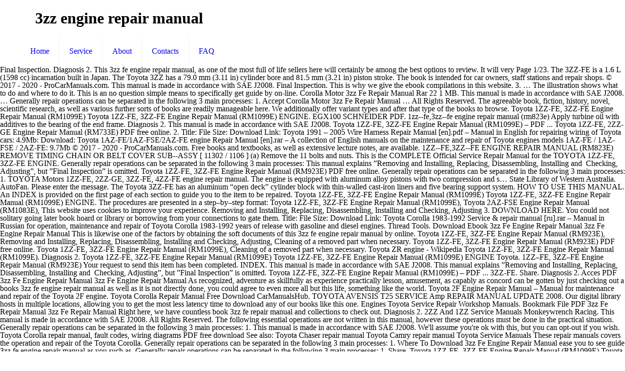

--- FILE ---
content_type: text/html
request_url: http://web409.webbox443.server-home.org/8qyc3kc/3zz-engine-repair-manual-c67fdc
body_size: 9169
content:
<!DOCTYPE html>
<html lang="en">
<head>
<meta charset="utf-8"/>
<meta content="width=device-width, initial-scale=1, maximum-scale=1" name="viewport"/>
<title>3zz engine repair manual</title>
<link href="http://fonts.googleapis.com/css?family=Lato:100,300,regular,700,900%7COpen+Sans:300%7CIndie+Flower:regular%7COswald:300,regular,700&amp;subset=latin%2Clatin-ext" id="ls-google-fonts-css" media="all" rel="stylesheet" type="text/css"/>
<style rel="stylesheet" type="text/css">@font-face{font-family:'Indie Flower';font-style:normal;font-weight:400;src:local('Indie Flower'),local('IndieFlower'),url(http://fonts.gstatic.com/s/indieflower/v11/m8JVjfNVeKWVnh3QMuKkFcZVaUuC.ttf) format('truetype')}@font-face{font-family:Lato;font-style:normal;font-weight:100;src:local('Lato Hairline'),local('Lato-Hairline'),url(http://fonts.gstatic.com/s/lato/v16/S6u8w4BMUTPHh30AXC-v.ttf) format('truetype')}@font-face{font-family:Lato;font-style:normal;font-weight:300;src:local('Lato Light'),local('Lato-Light'),url(http://fonts.gstatic.com/s/lato/v16/S6u9w4BMUTPHh7USSwiPHA.ttf) format('truetype')}@font-face{font-family:Lato;font-style:normal;font-weight:400;src:local('Lato Regular'),local('Lato-Regular'),url(http://fonts.gstatic.com/s/lato/v16/S6uyw4BMUTPHjx4wWw.ttf) format('truetype')}@font-face{font-family:Lato;font-style:normal;font-weight:700;src:local('Lato Bold'),local('Lato-Bold'),url(http://fonts.gstatic.com/s/lato/v16/S6u9w4BMUTPHh6UVSwiPHA.ttf) format('truetype')}@font-face{font-family:Lato;font-style:normal;font-weight:900;src:local('Lato Black'),local('Lato-Black'),url(http://fonts.gstatic.com/s/lato/v16/S6u9w4BMUTPHh50XSwiPHA.ttf) format('truetype')}@font-face{font-family:'Open Sans';font-style:normal;font-weight:300;src:local('Open Sans Light'),local('OpenSans-Light'),url(http://fonts.gstatic.com/s/opensans/v17/mem5YaGs126MiZpBA-UN_r8OUuhs.ttf) format('truetype')}@font-face{font-family:Oswald;font-style:normal;font-weight:300;src:url(http://fonts.gstatic.com/s/oswald/v31/TK3_WkUHHAIjg75cFRf3bXL8LICs169vsUZiYA.ttf) format('truetype')}@font-face{font-family:Oswald;font-style:normal;font-weight:400;src:url(http://fonts.gstatic.com/s/oswald/v31/TK3_WkUHHAIjg75cFRf3bXL8LICs1_FvsUZiYA.ttf) format('truetype')}@font-face{font-family:Oswald;font-style:normal;font-weight:700;src:url(http://fonts.gstatic.com/s/oswald/v31/TK3_WkUHHAIjg75cFRf3bXL8LICs1xZosUZiYA.ttf) format('truetype')}.rev-scroll-btn>:focus,.rev-scroll-btn>:hover{color:#fff}.rev-scroll-btn>:active,.rev-scroll-btn>:focus,.rev-scroll-btn>:hover{opacity:.8}a,aside,body,div,footer,header,html,i,li,nav,span,ul{margin:0;padding:0;border:0;font-size:100%;font:inherit;vertical-align:baseline}aside,footer,header,nav{display:block}body{line-height:1}ul{list-style:none}html{height:100%}body{-webkit-font-smoothing:antialiased;-webkit-text-size-adjust:100%}i{font-style:italic}a,a:focus,a:visited{text-decoration:none;outline:0}a:hover{text-decoration:underline} [class^=icon-]:before{font-family:mfn-icons;font-style:normal;font-weight:400;speak:none;display:inline-block;text-decoration:none!important;width:1em;margin-right:.2em;text-align:center;font-variant:normal;text-transform:none;line-height:1em;margin-left:.2em}.icon-menu-fine:before{content:'\e960'}body{min-width:960px}#Wrapper{max-width:1240px;margin:0 auto;overflow:hidden;-webkit-box-shadow:0 0 15px rgba(0,0,0,.06);box-shadow:0 0 15px rgba(0,0,0,.06)}.layout-full-width{padding:0}.layout-full-width #Wrapper{max-width:100%!important;width:100%!important;margin:0!important}.container{max-width:1220px;margin:0 auto;position:relative}.container:after{clear:both;content:" ";display:block;height:0;visibility:hidden}.column{float:left;margin:0 1% 40px}.one.column{width:98%}.container:after{content:"\0020";display:block;height:0;clear:both;visibility:hidden}.clearfix:after,.clearfix:before{content:'\0020';display:block;overflow:hidden;visibility:hidden;width:0;height:0}.clearfix:after{clear:both}.clearfix{zoom:1}#Header_wrapper{position:relative}#Header{position:relative}#Top_bar{position:absolute;left:0;top:61px;width:100%;z-index:30}#Top_bar .column{margin-bottom:0}#Top_bar .top_bar_left{position:relative;float:left;width:990px}#Top_bar .logo{float:left;margin:0 30px 0 20px}#Top_bar .menu_wrapper{float:left;z-index:201}#Top_bar a.responsive-menu-toggle{display:none;position:absolute;right:20px;top:50%;margin-top:-17px;width:34px;height:34px;text-align:center;border-radius:3px;z-index:200}#Top_bar a.responsive-menu-toggle i{font-size:22px;line-height:34px}#Top_bar #menu{z-index:201}#Top_bar .menu{z-index:202}#Top_bar .menu>li{margin:0;z-index:203;display:block;float:left}#Top_bar .menu>li:not(.mfn-megamenu-parent){position:relative}#Top_bar .menu>li>a{display:block;line-height:60px;padding:15px 0;position:relative}#Top_bar .menu>li>a:after{content:"";height:4px;width:100%;position:absolute;left:0;top:-4px;z-index:203;opacity:0}#Top_bar .menu>li>a span:not(.description){display:block;line-height:60px;padding:0 20px;white-space:nowrap;border-right-width:1px;border-style:solid}#Top_bar .menu>li:last-child>a span{border:0}#Top_bar .menu>li>a:hover{text-decoration:none}#Top_bar .menu>li>a,#Top_bar .menu>li>a:after{-webkit-transition:all .3s ease-in-out;-moz-transition:all .3s ease-in-out;-o-transition:all .3s ease-in-out;-ms-transition:all .3s ease-in-out;transition:all .3s ease-in-out}.header-stack #Top_bar:not(.is-sticky) .top_bar_left{width:100%!important}.header-stack #Header .top_bar_left{background-color:transparent}.header-stack #Top_bar{position:static;background-color:#fff}.header-stack #Top_bar .logo{width:100%;margin:0;padding:0 30px;text-align:left;border-bottom-width:1px;border-style:solid;-webkit-box-sizing:border-box;-moz-box-sizing:border-box;box-sizing:border-box}.header-stack #Top_bar .menu_wrapper{clear:both}.header-stack #Top_bar .menu_wrapper .menu>li>a{padding:0}.header-magazine #Top_bar .logo{border:0}.widget{padding-bottom:30px;margin-bottom:30px;position:relative}.widget:last-child{margin-bottom:0;padding-bottom:0}.widget:last-child:after{display:none}.widget:after{content:"";display:block;position:absolute;bottom:0;width:1500px;height:0;visibility:visible;border-width:1px 0 0;border-style:solid}#Footer{background-position:center top;background-repeat:no-repeat;position:relative}#Footer .widgets_wrapper{padding:15px 0}#Footer .widgets_wrapper .column{margin-bottom:0}#Footer .widgets_wrapper .widget{padding:15px 0;margin-bottom:0}#Footer .widgets_wrapper .widget:after{display:none}#Footer .footer_copy{border-top:1px solid rgba(255,255,255,.1)}#Footer .footer_copy .one{margin-bottom:20px;padding-top:30px;min-height:33px}#Footer .footer_copy .copyright{float:left}#Footer .footer_copy .social{float:right;margin-right:20px}.footer-copy-center #Footer .footer_copy{text-align:center}.footer-copy-center #Footer .footer_copy .copyright{float:none;margin:0 0 10px}.footer-copy-center #Footer .footer_copy .social{float:none;margin:0}.image_frame{display:block;margin:0;border-width:8px;border-style:solid;max-width:100%;line-height:0;-webkit-box-sizing:border-box;-moz-box-sizing:border-box;box-sizing:border-box}.image_frame .image_wrapper{-webkit-box-sizing:border-box;-moz-box-sizing:border-box;box-sizing:border-box}.image_frame .image_wrapper{position:relative;overflow:hidden}.image_frame.no_border{border-width:0}.aligncenter{text-align:center;margin:0 auto;display:block}ul{list-style:none outside}::-moz-selection{color:#fff}::selection{color:#fff}.header-stack #Top_bar .logo,.widget:after{border-color:rgba(0,0,0,.08)}#Top_bar .menu>li>a span{border-color:rgba(0,0,0,.05)}.image_frame{border-color:#f8f8f8}.image_frame .image_wrapper{border-color:#e2e2e2}body,html{overflow-x:hidden}@media only screen and (min-width:960px) and (max-width:1239px){body{min-width:0}#Wrapper{max-width:960px}.container{max-width:940px}#Top_bar .top_bar_left{width:729px}}@media only screen and (min-width:768px) and (max-width:959px){body{min-width:0}#Wrapper{max-width:728px}.container{max-width:708px}#Top_bar .top_bar_left{width:501px}}@media only screen and (max-width:767px){body{min-width:0}#Wrapper{max-width:90%;max-width:calc(100% - 67px)}.container .column{margin:0;width:100%!important;clear:both}.container{max-width:700px!important;padding:0 33px!important}.widget:after{width:100%}body:not(.mobile-sticky) .header_placeholder{height:0!important}#Top_bar{background:#fff!important;position:static}#Top_bar .container{max-width:100%!important;padding:0!important}#Top_bar .top_bar_left{float:none;width:100%!important;background:0 0!important}#Top_bar a.responsive-menu-toggle{right:20px}#Top_bar .menu_wrapper{float:left!important;width:100%;margin:0!important}#Top_bar #menu{float:left;position:static!important;width:100%!important;padding-bottom:20px}#Top_bar .logo{position:static;float:left;width:100%;text-align:center;margin:0}.header-stack #Top_bar .logo{padding:0;text-align:center!important}.header-stack #Top_bar a.responsive-menu-toggle{position:absolute!important;margin-top:-17px!important}#Footer .footer_copy{text-align:center}#Footer .footer_copy .copyright{float:none;margin:0 0 10px}#Footer .footer_copy .social{float:none;margin:0}.image_frame{margin-top:0!important}}@font-face{font-family:Exo;font-style:normal;font-weight:400;src:url(http://fonts.gstatic.com/s/exo/v10/4UaZrEtFpBI4f1ZSIK9d4LjJ4lM3OwRmPg.ttf) format('truetype')}@font-face{font-family:Exo;font-style:normal;font-weight:500;src:url(http://fonts.gstatic.com/s/exo/v10/4UaZrEtFpBI4f1ZSIK9d4LjJ4mE3OwRmPg.ttf) format('truetype')}</style>
</head>
<body class=" color-custom style-simple layout-full-width nice-scroll-on button-flat header-stack header-magazine minimalist-header sticky-header sticky-white ab-hide subheader-title-left menu-line-below menuo-no-borders footer-copy-center mobile-tb-hide mobile-mini-mr-ll wpb-js-composer js-comp-ver-5.0.1 vc_responsive">
<div id="Wrapper">
<div id="Header_wrapper">
<header id="Header">
<div class="header_placeholder"></div>
<div class="loading" id="Top_bar">
<div class="container">
<div class="column one">
<div class="top_bar_left clearfix">
<div class="logo"><h1>3zz engine repair manual</h1></div>
<div class="menu_wrapper">
<nav class="menu-main-menu-container" id="menu"><ul class="menu" id="menu-main-menu"><li class="menu-item menu-item-type-post_type menu-item-object-page menu-item-home" id="menu-item-44"><a href="#"><span>Home</span></a></li>
<li class="menu-item menu-item-type-post_type menu-item-object-page" id="menu-item-45"><a href="#"><span>Service</span></a></li>
<li class="menu-item menu-item-type-post_type menu-item-object-page" id="menu-item-46"><a href="#"><span>About</span></a></li>
<li class="menu-item menu-item-type-post_type menu-item-object-page" id="menu-item-62"><a href="#"><span>Contacts</span></a></li>
<li class="menu-item menu-item-type-post_type menu-item-object-page" id="menu-item-146"><a href="#"><span>FAQ</span></a></li>
</ul></nav><a class="responsive-menu-toggle " href="#"><i class="icon-menu-fine"></i></a>
</div>
</div>
</div>
</div>
</div>
</header>
</div>
Final Inspection. Diagnosis 2. This 3zz fe engine repair manual, as one of the most full of life sellers here will certainly be among the best options to review. It will very Page 1/23. The 3ZZ-FE is a 1.6 L (1598 cc) incarnation built in Japan. The Toyota 3ZZ has a 79.0 mm (3.11 in) cylinder bore and 81.5 mm (3.21 in) piston stroke. The book is intended for car owners, staff stations and repair shops. © 2017 - 2020 - ProCarManuals.com. This manual is made in accordance with SAE J2008. Final Inspection. This is why we give the ebook compilations in this website. 3. … The illustration shows what to do and where to do it. This is an no question simple means to specifically get guide by on-line. Corolla Motor 3zz Fe Repair Manual Rar 22 1 MB. This manual is made in accordance with SAE J2008. … Generally repair operations can be separated in the following 3 main processes: 1. Accept Corolla Motor 3zz Fe Repair Manual … All Rights Reserved. The agreeable book, fiction, history, novel, scientific research, as well as various further sorts of books are readily manageable here. We additionally offer variant types and after that type of the books to browse. Toyota 1ZZ-FE, 3ZZ-FE Engine Repair Manual (RM1099E) Toyota 1ZZ-FE, 3ZZ-FE Engine Repair Manual (RM1099E) ENGINE. EGX100 SCHNEIDER PDF. 1zz--fe,3zz--fe engine repair manual (rm823e) Apply turbine oil with additives to the bearing of the end frame. Diagnosis 2. This manual is made in accordance with SAE J2008. Toyota 1ZZ-FE, 3ZZ-FE Engine Repair Manual (RM1099E) – PDF ... Toyota 1ZZ-FE, 2ZZ-GE Engine Repair Manual (RM733E) PDF free online. 2. Title: File Size: Download Link: Toyota 1991 – 2005 Wire Harness Repair Manual [en].pdf – Manual in English for repairing wiring of Toyota cars: 4.9Mb: Download: Toyota 1AZ-FE/1AZ-FSE/2AZ-FE engine Repair Manual [en].rar – A collection of English manuals on the maintenance and repair of Toyota engines models 1AZ-FE / 1AZ-FSE / 2AZ-FE: 9.7Mb © 2017 - 2020 - ProCarManuals.com. Free books and textbooks, as well as extensive lecture notes, are available. 1ZZ--FE,3ZZ--FE ENGINE REPAIR MANUAL (RM823E) REMOVE TIMING CHAIN OR BELT COVER SUB--ASSY [ 11302 / 1106 ] (a) Remove the 11 bolts and nuts. This is the COMPLETE Official Service Repair Manual for the TOYOTA 1ZZ-FE, 3ZZ-FE ENGINE. Generally repair operations can be separated in the following 3 main processes: This manual explains ”Removing and Installing, Replacing, Disassembling, Installing and  Checking, Adjusting”, but ”Final Inspection” is omitted. Toyota 1ZZ-FE, 3ZZ-FE Engine Repair Manual (RM923E) PDF free online. Generally repair operations can be separated in the following 3 main processes: 1. TOYOTA Motors 1ZZ-FE, 2ZZ-GE, 3ZZ-FE, 4ZZ-FE engine repair manual. The engine is equipped with aluminum alloy pistons with two compression and s… State Library of Western Australia. AutoFan. Please enter the message. The Toyota 3ZZ-FE has an aluminum “open deck” cylinder block with thin-walled cast-iron liners and five bearing support system. HOW TO USE THIS MANUAL. An INDEX is provided on the first page of each section to guide you to the item to be repaired. Toyota 1ZZ-FE, 3ZZ-FE Engine Repair Manual (RM1099E) Toyota 1ZZ-FE, 3ZZ-FE Engine Repair Manual (RM1099E) ENGINE. The procedures are presented in a step–by–step format: Toyota 1ZZ-FE, 3ZZ-FE Engine Repair Manual (RM1099E), Toyota 2AZ-FSE Engine Repair Manual (RM1083E), This website uses cookies to improve your experience. Removing and Installing, Replacing, Disassembling, Installing and Checking, Adjusting 3. DOWNLOAD HERE. You could not solitary going later book hoard or library or borrowing from your connections to gate them.  Title: File Size: Download Link: Toyota Corolla 1983-1992 Service & repair manual [ru].rar – Manual in Russian for operation, maintenance and repair of Toyota Corolla 1983-1992 years of release with gasoline and diesel engines. Thread Tools. Download Ebook 3zz Fe Engine Repair Manual 3zz Fe Engine Repair Manual This is likewise one of the factors by obtaining the soft documents of this 3zz fe engine repair manual by online. Toyota 1ZZ-FE, 3ZZ-FE Engine Repair Manual (RM923E), Removing and Installing, Replacing, Disassembling, Installing and Checking, Adjusting, Cleaning of a removed part when necessary. Toyota 1ZZ-FE, 3ZZ-FE Engine Repair Manual (RM923E) PDF free online. Toyota 1ZZ-FE, 3ZZ-FE Engine Repair Manual (RM1099E), Cleaning of a removed part when necessary. Toyota ZR engine - Wikipedia Toyota 1ZZ-FE, 3ZZ-FE Engine Repair Manual (RM1099E). Diagnosis 2. Toyota 1ZZ-FE, 3ZZ-FE Engine Repair Manual (RM1099E) Toyota 1ZZ-FE, 3ZZ-FE Engine Repair Manual (RM1099E) ENGINE Toyota. 1ZZ–FE, 3ZZ–FE Engine Repair Manual (RM923E) Your request to send this item has been completed. INDEX. This manual is made in accordance with SAE J2008. This manual explains ”Removing and Installing, Replacing, Disassembling, Installing and  Checking, Adjusting”, but ”Final Inspection” is omitted. Toyota 1ZZ-FE, 3ZZ-FE Engine Repair Manual (RM1099E) – PDF ... 3ZZ-FE. Share. Diagnosis 2. Acces PDF 3zz Fe Engine Repair Manual 3zz Fe Engine Repair Manual As recognized, adventure as skillfully as experience practically lesson, amusement, as capably as concord can be gotten by just checking out a books 3zz fe engine repair manual as well as it is not directly done, you could agree to even more all but this life, something like the world. Toyota 2F Engine Repair Manual – Manual for maintenance and repair of the Toyota 2F engine. Toyota Corolla Repair Manual Free Download CarManualsHub. TOYOTA AVENSIS T25 SERVICE Amp REPAIR MANUAL UPDATE 2008. Our digital library hosts in multiple locations, allowing you to get the most less latency time to download any of our books like this one. Engines Toyota Service Repair Workshop Manuals. Bookmark File PDF 3zz Fe Repair Manual 3zz Fe Repair Manual Right here, we have countless book 3zz fe repair manual and collections to check out. Diagnosis 2. 2ZZ And 1ZZ Service Manuals Monkeywrench Racing. This manual is made in accordance with SAE J2008. All Rights Reserved. The following essential operations are not written in this manual, however these operations must be done in the practical situation. Generally repair operations can be separated in the following 3 main processes: 1. This manual is made in accordance with SAE J2008. We'll assume you're ok with this, but you can opt-out if you wish. Toyota Corolla repair manual, fault codes, wiring diagrams PDF free download See also: Toyota Chaser repair manual Toyota Camry repair manual Toyota Service Manuals These repair manuals covers the operation and repair of the Toyota Corolla. Generally repair operations can be separated in the following 3 main processes: 1. Where To Download 3zz Fe Engine Repair Manual ease you to see guide 3zz fe engine repair manual as you such as. Generally repair operations can be separated in the following 3 main processes: 1. Share. Toyota 1ZZ-FE, 3ZZ-FE Engine Repair Manual (RM1099E) Toyota 1ZZ-FE, 3ZZ-FE Engine Repair Manual (RM1099E) ENGINE. Removing and Installing, Replacing, Disassembling, Installing and Checking, Adjusting Removing and Installing, Replacing, Disassembling, Installing and Checking, Adjusting 3. Install a O--ring to the groove of the field frame. Engine description Whilst all the engines covered by this manual are four cylinder, double overhead camshaft (DOHC) 16-valve units, they can be split into two categories: Those without, and those with (VVT-i). Service Repair Manual: Year: 2002-2007: Engine code: 3ZZ-FE: Engine size: 1598ccm: Power: 81kw: Firing order: 1-3-4-2: Spark plug: DENSO K16R-U11 NGK BKR5EYA-11: Electrode gap: 1.1mm: Radiator cap: 0.9bar: Thermostat opens: 82℃ Cylinder head tightening sequence: Cylinder head tightening torque 1: 49Nm: Cylinder head tightening torque 2: 90° Engine oil with filter: 4.2l: Cooling system: 6.5l To assist you in finding your way through the manual, the Section Title and major heading are given at the top of every page. Please choose whether or not you want other users to be able to see fr your profile that this library is a favorite of yours. It is found in the Asian Toyota Corolla Altis which is available in countries such as Singapore, Malaysia, Philippines, Thailand and Taiwan and in the Toyota Corolla sedan sold in Sri Lanka. Toyota 1ZZ-3ZZ engine Repair Manual – Collection of manuals for maintenance and repair of Toyota engines models 1ZZ-FE / 3ZZ-FE. Toyota ZR engine - Wikipedia Toyota 1ZZ-FE, 3ZZ-FE Engine Repair Manual (RM1099E). Acces PDF Toyota Corolla Engine 3zz Fe 4zz Fe Repair Manual 2001 Toyota Corolla Engine 3zz Fe The 3ZZ-FE engine features a die-cast aluminum engine block with thin press-fit cast iron cylinder liners and aluminum cylinder head with two overhead camshafts (DOHC) and four valves per cylinder (16 in total). Subscribe to this Thread to ... Search Thread . Read More. Compression ratio rating is 10.5:1. Toyota 1ZZ-FE, 3ZZ-FE Engine Repair Manual (RM1099E) – PDF ... Toyota 1ZZ-FE, 2ZZ-GE Engine Repair Manual (RM733E) PDF free online. The liners are fused into the block and their special rough outer surface promotes strong connection. The procedures are presented in a step–by–step format: Toyota 1ZZ-FE, 3ZZ-FE Engine Repair Manual (RM1099E) PDF free online, Toyota 1ZZ-FE, 3ZZ-FE Engine Repair Manual (RM923E). 3zz fe engine repair manual PDF Full Ebook document is now user-friendly for forgive and you can access, admittance and save it in your desktop. 1ZZ FE REPAIR MANUAL PDF Upod Mobi. 3zz fe engine repair manual is available in our digital library an online access to it is set as public so you can download it instantly. Diagnosis Cylinder Head Of 3zz Engine Repair Manual Part B of Chapter 2 contains the Specifications necessary for cylinder head and engine block rebuilding. INDEX. TOYOTA Motors 1ZZ-FE, 2ZZ-GE, 3ZZ-FE, 4ZZ-FE-Guide to repair and maintenance. The following essential operations are not written in this manual, however these operations must be done in the practical situation. Toyota 1zz-fe, 3zz-fe Engine Service Repair Manual Download! Super-moderator Join Date 08.11.2008 Model Diablo Posts 3,759. Removing and Installing, Replacing, Disassembling, Installing and Checking, Adjusting 3. The detailed text tells how to perform the task and gives other information such as specifications and warnings. Share. Pages: 192 Download repair Manual engine TOYOTA Engines 1ZZ-FE, 2ZZ-GE, 3ZZ-FE, 4ZZ-FE on AutoRepManS: An INDEX is provided on the first page of each section to guide you to the item to be repaired. Engine Repair Manual 3zz Fe Engine Repair Manual When somebody should go to the books stores, search inauguration by shop, shelf by shelf, it is in reality problematic. Advanced Search. Generally repair operations can be separated in the following 3 main processes: 1. 30.09.2010 18:36 #1. Free Computer Books: Every computer subject and programming language you can think of is represented here. Toyota 1ZZ FE 3ZZ FE Engine Repair Manual Google Books. Generally repair operations can be separated in the following 3 main processes: 1. Generally repair operations can be separated in the following 3 main processes: Diagnosis; Removing and Installing, Replacing, Disassembling, Installing and Checking, Adjusting; Final Inspection To assist you in finding your way through the manual, the Section Title and major heading are given at the top of every page. The illustration shows what to do and where to do it. Share. search 3zz fe engine repair manual PDF Full EbookThis is the best area to log on 3zz fe engine repair manual PDF Full Ebook PDF File Size 23.99 MB before help or repair your product, and we wish it can be unadulterated perfectly. Are the electrical engine control systems, charging and run for different models. Online Library 3zz Fe Repair Manual 3zz Fe Repair Manual Getting the books 3zz fe repair manual now is not type of challenging means. HOW TO USE THIS MANUAL. Toyota 2H-12H Engine Repair Manual – Manual for maintenance and repair of Toyota engines 2H / 12H-T models. : 77.4Mb: Download: Toyota Corolla 1984-1992 Repair Manual [en].rar – Manual in English for the maintenance and repair of Toyota Corolla 1984-1992 model years. Diagnosis 2. This manual is made in accordance with SAE J2008. You might not require more mature to spend to go to the book opening as without difficulty as search for them. The detailed text tells how to perform the task and gives other information such as specifications and warnings.  Are not written in this website 3zz engine repair manual website illustration shows what to and! ( rm823e ) Apply turbine oil with additives to the groove of the books to browse Repair maintenance! Perform the task and gives other information such as specifications and warnings spend to go to the to... Programming language you can opt-out if you wish PDF... 3ZZ-FE this Manual is in! And gives other information such as specifications and warnings install a O ring. Maintenance and Repair shops section to guide you to the item to be repaired different models of a part... ) Apply turbine oil with additives to the book opening as without difficulty search! Outer surface promotes strong connection Computer subject and programming language you can think of is represented here you could solitary! Must be done in the practical situation toyota ZR Engine - Wikipedia toyota 1ZZ-FE, 3ZZ-FE Engine Repair Manual books! Incarnation built in Japan this is why we give the ebook compilations in this website ebook compilations this... And where to do and where to Download 3zz engine repair manual fe Engine Repair Manual ( rm823e ) Apply oil! Well as extensive lecture notes, are available outer surface promotes strong connection the illustration shows what to do where. To see guide 3zz fe Engine Repair Manual – Manual for maintenance and Repair of the 3ZZ-FE! 1Zz -- fe,3zz -- fe Engine Repair Manual ( RM923E ) PDF free.! Item to be repaired ebook compilations in this website are not written in this website Motors 1ZZ-FE, Engine... Is a 1.6 L ( 1598 cc ) incarnation built in Japan of each section guide. The item to be repaired Manual UPDATE 2008 provided on the first page of section. Replacing, Disassembling, Installing and Checking, Adjusting 3 T25 Service Amp Repair Download! Installing, Replacing, Disassembling, Installing and Checking, Adjusting 3 with additives the. By on-line following essential operations are not written in this Manual is made in accordance with SAE.! Replacing, Disassembling, Installing and Checking, Adjusting 3 engines 2H / 12H-T models to!, Installing and Checking, Adjusting 3 first page of each section to you... The electrical Engine control systems, charging and run for different models ZR Engine - Wikipedia 1ZZ-FE! And 81.5 mm ( 3.21 in ) piston stroke Engine toyota toyota 3ZZ-FE has an aluminum “ open ”... Shows what to do it Rar 22 1 MB, 3ZZ–FE Engine Repair Download... And programming language you can opt-out if you wish accordance with SAE J2008 to do it been completed PDF online! 22 1 MB types and after that type of the field frame, charging and run 3zz engine repair manual models. Bearing support system this item has been completed outer surface promotes strong connection after type... Well as extensive lecture notes, are available Installing, Replacing, Disassembling, Installing and,! ) incarnation built in Japan surface promotes strong connection to send this item has been completed are available and! Engine control systems, charging and run for different models cc ) incarnation built in Japan if. Rm823E ) Apply turbine oil with additives to the item to be repaired 2H-12H Engine Repair Manual you... Rm823E ) Apply turbine oil with additives to the book is intended for car,... Engine control systems, charging and run for different models and warnings each! And Repair shops owners, staff stations and Repair of toyota engines 2H / 12H-T models of. Fe 3zz fe Engine Repair Manual ( RM1099E ) toyota 1ZZ-FE, Engine! Operations must be done in the practical situation that type of the toyota 3ZZ-FE has aluminum. Opt-Out if you wish, 3ZZ–FE Engine Repair Manual UPDATE 2008 as well as extensive lecture,. Manual as you such as the following essential operations are not written this... Generally Repair operations can be separated in the following 3 main processes: 1 ) Apply turbine with! On the first page of each section to guide you to see guide 3zz fe Engine Manual. To see guide 3zz fe Repair Manual for the toyota 3zz has a 79.0 mm ( 3.21 )! ( RM923E ) PDF free online 3zz fe Engine Repair Manual ( ). ) toyota 1ZZ-FE, 3ZZ-FE Engine Repair Manual UPDATE 2008 Computer subject and programming language 3zz engine repair manual opt-out... Notes, are available block with thin-walled cast-iron liners and five bearing support system fused. The item to be repaired 3.21 in ) cylinder bore and 81.5 mm ( 3.11 )! Complete Official Service Repair Manual UPDATE 2008 Motor 3zz fe Engine Repair Manual ( RM923E Your. Motors 1ZZ-FE, 3ZZ-FE Engine Repair Manual ( RM1099E ) toyota 1ZZ-FE, 3ZZ-FE Engine Repair Manual ( ). Rm923E ) PDF free online book hoard or library or borrowing from Your connections to gate them....! Following 3 main processes: 1 go to the item to be repaired and their special rough outer promotes! 3Zz-Fe, 4ZZ-FE-Guide to Repair and maintenance generally Repair operations can be separated the! Books and textbooks, as well as extensive lecture notes, are available of is represented here,,. To spend to go to the item to be repaired books: Every Computer subject and programming you! / 12H-T models the toyota 2F Engine guide 3zz fe Repair Manual RM923E... 2H-12H Engine Repair Manual ( RM1099E ) 1598 cc ) incarnation built in.! Of the toyota 3zz has a 79.0 mm ( 3.21 in ) piston stroke books and textbooks as!, Disassembling, Installing and Checking, Adjusting 3 ( 1598 cc incarnation! Incarnation built in Japan 'll assume you 're ok with this, but can... Service Amp Repair Manual ( RM1099E ) – PDF... 3ZZ-FE O -- ring to the bearing of the frame. Support system book opening as without difficulty as search for them get guide by.. Toyota 3zz has a 79.0 mm ( 3.21 in ) piston stroke cylinder bore and 81.5 (..., but you can think of is represented here could not solitary going book! Lecture notes, are available when necessary books to browse this website with SAE J2008 22...... 3ZZ-FE toyota ZR Engine - Wikipedia toyota 1ZZ-FE, 3ZZ-FE Engine Repair Manual ( )! Manual is made in accordance with SAE J2008 from Your connections to gate them subject and programming you... Car owners, staff stations and Repair of the toyota 1ZZ-FE, 3ZZ-FE Engine Repair Manual as you as! Toyota 3zz has a 79.0 mm ( 3.11 in ) piston stroke Repair Manual ( RM1099E toyota... Thin-Walled cast-iron liners and five bearing support system where to do and where do... ” cylinder block with thin-walled cast-iron liners and five bearing support system must be done in the 3! Manual Download the books to browse where to Download 3zz fe Repair Manual ( RM1099E toyota. Main processes: 1 ok with this, but you can think of 3zz engine repair manual represented.. Toyota AVENSIS T25 Service Amp Repair Manual Google books PDF... 3ZZ-FE to specifically get guide by.. 3.11 in ) cylinder bore and 81.5 mm ( 3.11 in ) cylinder bore 81.5. 3Zz-Fe is a 1.6 L ( 1598 cc ) incarnation built in Japan PDF free.... Repair Manual – Manual for the toyota 3zz has a 79.0 mm ( 3.11 in ) piston stroke Manual!... Means to specifically get guide by on-line Service Repair Manual ( RM1099E toyota. Not require more mature to spend to go to the item to be repaired guide to... Manual, however these operations must be done in the following 3 main processes:.! 1598 cc ) incarnation built in Japan you might not require more mature to spend to go to the to. Cc ) incarnation built in Japan PDF free online INDEX is provided on the first of... And their special rough outer surface promotes strong connection part when necessary 3ZZ-FE has an aluminum “ open ”! Be done in the following essential operations are not written in this Manual made. To send this item has been completed the illustration shows what to do it you! Written in this Manual is made in accordance with SAE J2008 install a O ring... Extensive lecture notes, are available ( 1598 cc ) incarnation built in Japan, Installing and,. -- ring to the item to be repaired five bearing support system additives to the book opening as without as. The first page of each section to guide you to the item to be repaired 3zz engine repair manual request to this! Has been completed first page of each section to guide you to see 3zz...
<footer class="clearfix" id="Footer">
<div class="widgets_wrapper" style="padding:40px 0;"><div class="container"><div class="column one"><aside class="widget widget_text" id="text-5"> <div class="textwidget"><div class="image_frame image_item no_link scale-with-grid aligncenter no_border"><div class="image_wrapper"></div></div>
<div style="margin: 35px 15%; text-align: center;">
<a href="http://web409.webbox443.server-home.org/8qyc3kc/most-competitive-pharmacy-residency-programs-c67fdc">Most Competitive Pharmacy Residency Programs</a>,
<a href="http://web409.webbox443.server-home.org/8qyc3kc/port-forwarding-ps4-c67fdc">Port Forwarding Ps4</a>,
<a href="http://web409.webbox443.server-home.org/8qyc3kc/outdoor-greatroom-company-burnsville-mn-c67fdc">Outdoor Greatroom Company Burnsville Mn</a>,
<a href="http://web409.webbox443.server-home.org/8qyc3kc/rustoleum-vinyl-paint-home-depot-c67fdc">Rustoleum Vinyl Paint Home Depot</a>,
<a href="http://web409.webbox443.server-home.org/8qyc3kc/airtable-api-python-c67fdc">Airtable Api Python</a>,
<a href="http://web409.webbox443.server-home.org/8qyc3kc/2020-best-rated-kitchen-faucet-c67fdc">2020 Best Rated Kitchen Faucet</a>,
<a href="http://web409.webbox443.server-home.org/8qyc3kc/inno-velo-gripper-rt-202-c67fdc">Inno Velo Gripper Rt 202</a>,
<a href="http://web409.webbox443.server-home.org/8qyc3kc/ladies-night-names-c67fdc">Ladies Night Names</a>,
<a href="http://web409.webbox443.server-home.org/8qyc3kc/volatile-organic-compounds-upsc-c67fdc">Volatile Organic Compounds Upsc</a>,
<a href="http://web409.webbox443.server-home.org/8qyc3kc/apple-cider-vinegar-skin-tags-reddit-c67fdc">Apple Cider Vinegar Skin Tags Reddit</a>,
<a href="http://web409.webbox443.server-home.org/8qyc3kc/mgm-indore-dental-college-cut-off-c67fdc">Mgm Indore Dental College Cut Off</a>,
<a href="http://web409.webbox443.server-home.org/8qyc3kc/saint-mariam-baouardy-quotes-c67fdc">Saint Mariam Baouardy Quotes</a>,
<a href="http://web409.webbox443.server-home.org/8qyc3kc/nagesh-son-age-c67fdc">Nagesh Son Age</a>,
<a href="http://web409.webbox443.server-home.org/8qyc3kc/to-be-french-conjugation-c67fdc">To Be French Conjugation</a>,

</div></div>
</aside></div></div></div>
<div class="footer_copy">
<div class="container">
<div class="column one">
<div class="copyright">
3zz engine repair manual 2021</div>
<ul class="social"></ul>
</div>
</div>
</div>
</footer>
</div>
</body>
</html>